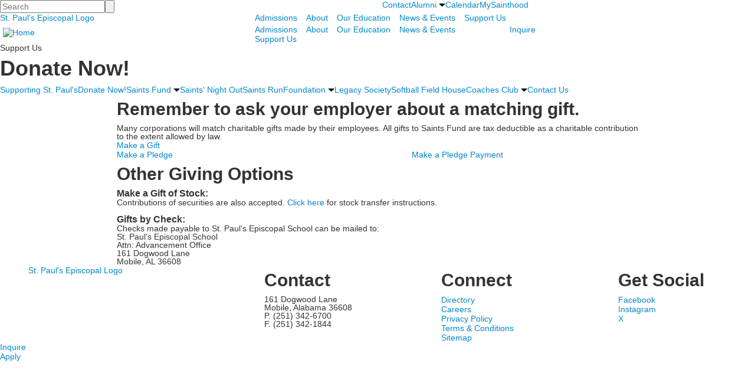

--- FILE ---
content_type: text/html; charset=utf-8
request_url: https://www.stpaulsmobile.net/support-us/donate-now
body_size: 7705
content:

<!DOCTYPE html>
<html lang="en" class="body externalcrawler">
<head>
    <title>Donate Now!</title>
    <meta charset="utf-8">
    <meta name="viewport" content="width=device-width, initial-scale=1.0">
    
    <link href="https://www.stpaulsmobile.net/support-us/donate-now" rel="canonical" />
        <link rel="apple-touch-icon" href="//bbk12e1-cdn.myschoolcdn.com/1570/site/1420/homescreen/spshield.png">
        <link rel="apple-touch-icon" sizes="76x76" href="//bbk12e1-cdn.myschoolcdn.com/1570/site/1420/homescreen/spshield.png?w=76">
        <link rel="apple-touch-icon" sizes="120x120" href="//bbk12e1-cdn.myschoolcdn.com/1570/site/1420/homescreen/spshield.png?w=120">
        <link rel="apple-touch-icon" sizes="152x152" href="//bbk12e1-cdn.myschoolcdn.com/1570/site/1420/homescreen/spshield.png?w=152">
        <link rel="apple-touch-icon" sizes="180x180" href="//bbk12e1-cdn.myschoolcdn.com/1570/site/1420/homescreen/spshield.png?w=180">
        <link rel="apple-touch-icon" sizes="192x192" href="//bbk12e1-cdn.myschoolcdn.com/1570/site/1420/homescreen/spshield.png?w=192">

    <link href="//fonts.googleapis.com/css?family=Libre+Baskerville:400,400i,700|Montserrat:300,400,400i,500,600,700&display=swap" rel="stylesheet"><link rel="stylesheet" type="text/css" href="//libs-w2.myschoolapp.com/bootstrap/2.1.1/css/bootstrap.24col.min.css"/><link rel="stylesheet" type="text/css" href="//libs-w2.myschoolapp.com/jquery-flexslider/2.10/jquery.flexslider-min.css"/><link rel="stylesheet" type="text/css" href="//libs-w2.myschoolapp.com/video/7.4.3/video-js.css"/><link rel="stylesheet" type="text/css" href="//libs-w2.myschoolapp.com/jquery-background-carousel/1.2/background-carousel.css"/><link rel="stylesheet" type="text/css" href="//libs-w2.myschoolapp.com/jquery-jplayer/2.4.1/morning.light/jplayer.morning.light.css"/><link rel="stylesheet" type="text/css" href="//libs-w2.myschoolapp.com/images/jPlayer/p3.morning.light.css"/><link rel="stylesheet" type="text/css" href="//src-e1.myschoolapp.com/2026.01.12.6/minify/page-main.css"/><link rel = "stylesheet" type = "text/css" href = "//bbk12e1-cdn.myschoolcdn.com/ftpimages/1570/SiteStyle/1420/SiteStyle134067375023482449.css"/>
    <script type="text/javascript" src="//libs-w2.myschoolapp.com/headJs/1.0.3.cd/head.min.js"></script>
    <script>head.js({"/jquery/3.7.1/jquery-3.7.1.min.js": "//libs-w2.myschoolapp.com/jquery/3.7.1/jquery-3.7.1.min.js"},{"/jquery-migrate/3.4.1/jquery-migrate-3.4.1.min.js": "//libs-w2.myschoolapp.com/jquery-migrate/3.4.1/jquery-migrate-3.4.1.min.js"},{"/p3-fwk/1.1.0/p3-fwk.js": "//libs-w2.myschoolapp.com/p3-fwk/1.1.0/p3-fwk.js"},{"/backbone-validation/backbone-validation-min.js": "//src-e1.myschoolapp.com/2026.01.12.6/src/libs/backbone-validation/backbone-validation-min.js"},{"/jquery-flexslider/2.10/jquery.flexslider-min.js": "//libs-w2.myschoolapp.com/jquery-flexslider/2.10/jquery.flexslider-min.js"},{"/video/7.4.3/video.min.js": "//libs-w2.myschoolapp.com/video/7.4.3/video.min.js"},{"/video/share/1.5/share.video.min.js": "//libs-w2.myschoolapp.com/video/share/1.5/share.video.min.js"},{"/jquery-simplemodal/1.4.5/jquery.simplemodal.1.4.5.min.js": "//libs-w2.myschoolapp.com/jquery-simplemodal/1.4.5/jquery.simplemodal.1.4.5.min.js"},{"/jquery-background-carousel/1.2/jquery.background.carousel.js": "//libs-w2.myschoolapp.com/jquery-background-carousel/1.2/jquery.background.carousel.js"},{"/jquery-jplayer/2.4.1/jquery.jplayer.js": "//libs-w2.myschoolapp.com/jquery-jplayer/2.4.1/jquery.jplayer.js"},{"/jqueryui/1.13.2/jquery-ui.min.js": "//libs-w2.myschoolapp.com/jqueryui/1.13.2/jquery-ui.min.js"},{"/jquery-waitforimages/1.5/jquery.waitforimages.js": "//libs-w2.myschoolapp.com/jquery-waitforimages/1.5/jquery.waitforimages.js"},{"/2026.01.12.6/minify/page-main.js": "//src-e1.myschoolapp.com/2026.01.12.6/minify/page-main.js"}, function() { onMessage.init({"PageTaskId":246171,"PageName":"Donate Now!","SiteId":1420,"AppDomain":"https://stpaulsmobile.myschoolapp.com","IsLive":true,"SslInd":true,"SslUrl":"https://stpaulsmobile.myschoolapp.com/page/support-us/donate-now?siteId=1420&ssl=1"}, [{"content":"search","clientid":"content_80112","options":{"DetailPageUrl":"/page/search-results"},"StyleTypeId":1,"StyleModeId":1},{"content":"menu","clientid":"content_80113","options":{"UrlPrefix":""},"StyleTypeId":2,"StyleModeId":1},{"content":"links","clientid":"content_83090","options":null,"StyleTypeId":1,"StyleModeId":1},{"content":"menu","clientid":"content_80115","options":{"UrlPrefix":""},"StyleTypeId":2,"StyleModeId":1},{"content":"links","clientid":"content_85494","options":null,"StyleTypeId":1,"StyleModeId":1},{"content":"menu","clientid":"content_80130","options":{"UrlPrefix":""},"StyleTypeId":2,"StyleModeId":1},{"content":"links","clientid":"content_80131","options":null,"StyleTypeId":1,"StyleModeId":1},{"content":"pagetitle","clientid":"content_80125","options":{"UrlPrefix":""},"StyleTypeId":1,"StyleModeId":1},{"content":"menu","clientid":"content_80118","options":{"StartLevel":2,"StartPage":"0","UrlPrefix":""},"StyleTypeId":2,"StyleModeId":1},{"content":"menu","clientid":"content_80132","options":{"StartLevel":2,"StartPage":"0","UrlPrefix":""},"StyleTypeId":2,"StyleModeId":1},{"content":"text","clientid":"content_1603504","options":{"HeaderTextOption":"optHeaderText","HeaderText":"Remember to ask your employer about a matching gift."},"StyleTypeId":1,"StyleModeId":1},{"content":"links","clientid":"content_1603466","options":null,"StyleTypeId":1,"StyleModeId":1},{"content":"links","clientid":"content_1603497","options":null,"StyleTypeId":1,"StyleModeId":1},{"content":"links","clientid":"content_1603498","options":null,"StyleTypeId":1,"StyleModeId":1},{"content":"text","clientid":"content_1636524","options":{"HeaderTextOption":"optHeaderText","HeaderText":"Other Giving Options"},"StyleTypeId":1,"StyleModeId":1},{"content":"links","clientid":"content_83091","options":null,"StyleTypeId":1,"StyleModeId":1},{"content":"text","clientid":"content_80121","options":{"HeaderTextOption":"optHeaderText","HeaderText":"Contact"},"StyleTypeId":1,"StyleModeId":1},{"content":"links","clientid":"content_80122","options":{"HeaderTextOption":"optHeaderText","HeaderText":"Connect","ItemCount":""},"StyleTypeId":1,"StyleModeId":1},{"content":"links","clientid":"content_80123","options":{"HeaderTextOption":"optHeaderText","HeaderText":"Get Social","ItemCount":""},"StyleTypeId":1,"StyleModeId":1},{"content":"links","clientid":"content_80124","options":null,"StyleTypeId":1,"StyleModeId":1}], [{"Id":80112,"SchoolId":1570,"ElementType":1,"SiteStyleId":49665,"ContentTypeId":370,"ContentLabel":"Search","ClientId":"content_80112","Options":{"DetailPageUrl":"/page/search-results"},"Style":{"Id":49665,"StyleTypeId":1,"StyleModeId":1,"ContentTypeId":370,"CssClass":"style-49665","Options":{"Header":{"Visible":true},"Submit":{"Visible":true,"Label":""},"SearchLabel":{"Label":""},"Search":{"Placeholder":"Search"}}},"HasData":true,"FromId":246171,"IsExternalCrawler":true},{"Id":80113,"SchoolId":1570,"ElementType":1,"SiteStyleId":49666,"ContentTypeId":389,"ContentLabel":"Menu","ContentPk":2250,"ClientId":"content_80113","Options":{"UrlPrefix":""},"Style":{"Id":49666,"StyleTypeId":2,"StyleModeId":1,"ContentTypeId":389,"CssClass":"style-49666","Options":{"SNI1":{"Visible":true},"SNI2":{"Visible":true},"SNI3":{"Visible":true},"NavMenu":{"Animate":true,"AppearOn":"hover"}}},"HasData":true,"FromId":246171,"IsExternalCrawler":true},{"Id":83090,"SchoolId":1570,"ElementType":1,"SiteStyleId":51971,"ContentTypeId":2,"ContentLabel":"Links","ContentPk":53084,"ClientId":"content_83090","Style":{"Id":51971,"StyleTypeId":1,"StyleModeId":1,"ContentTypeId":2,"CssClass":"style-51971","Options":{"Header":{"Visible":false},"SubHeader":{"Visible":false},"CategoryDescription":{"Visible":false},"LinkImage":{"Visible":false},"UrlLink":{"Visible":true},"LongDescription":{"Visible":false}}},"HasData":true,"FromId":246171,"IsExternalCrawler":true},{"Id":80115,"SchoolId":1570,"ElementType":1,"SiteStyleId":49668,"ContentTypeId":389,"ContentLabel":"Menu","ContentPk":2249,"ClientId":"content_80115","Options":{"UrlPrefix":""},"Style":{"Id":49668,"StyleTypeId":2,"StyleModeId":1,"ContentTypeId":389,"CssClass":"style-49668","Options":{"SNI1":{"Visible":false},"SNI2":{"Visible":true},"SNI3":{"Visible":true},"NavMenu":{"Animate":true,"AppearOn":"hover"}}},"HasData":true,"FromId":246171,"IsExternalCrawler":true},{"Id":85494,"SchoolId":1570,"ElementType":1,"SiteStyleId":49777,"ContentTypeId":2,"ContentLabel":"Links","ContentPk":54955,"ClientId":"content_85494","Style":{"Id":49777,"StyleTypeId":1,"StyleModeId":1,"ContentTypeId":2,"CssClass":"style-49777","Options":{"Header":{"Visible":false},"SubHeader":{"Visible":false},"CategoryDescription":{"Visible":false},"LinkImage":{"Visible":true},"UrlLink":{"Visible":false},"LongDescription":{"Visible":false}}},"HasData":true,"FromId":246171,"IsExternalCrawler":true},{"Id":80130,"SchoolId":1570,"ElementType":1,"SiteStyleId":49668,"ContentTypeId":389,"ContentLabel":"Menu","ContentPk":2249,"ClientId":"content_80130","Options":{"UrlPrefix":""},"Style":{"Id":49668,"StyleTypeId":2,"StyleModeId":1,"ContentTypeId":389,"CssClass":"style-49668","Options":{"SNI1":{"Visible":false},"SNI2":{"Visible":true},"SNI3":{"Visible":true},"NavMenu":{"Animate":true,"AppearOn":"hover"}}},"HasData":true,"FromId":246171,"IsExternalCrawler":true},{"Id":80131,"SchoolId":1570,"ElementType":1,"SiteStyleId":49776,"ContentTypeId":2,"ContentLabel":"Links","ContentPk":51091,"ClientId":"content_80131","Style":{"Id":49776,"StyleTypeId":1,"StyleModeId":1,"ContentTypeId":2,"CssClass":"style-49776","Options":{"Header":{"Visible":false},"SubHeader":{"Visible":false},"CategoryDescription":{"Visible":false},"LinkImage":{"Visible":false},"UrlLink":{"Visible":true},"LongDescription":{"Visible":false}}},"HasData":true,"FromId":246171,"IsExternalCrawler":true},{"Id":80125,"SchoolId":1570,"ElementType":1,"SiteStyleId":49674,"ContentTypeId":66,"ContentLabel":"Page_Title","ClientId":"content_80125","Options":{"UrlPrefix":""},"Style":{"Id":49674,"StyleTypeId":1,"StyleModeId":1,"ContentTypeId":66,"CssClass":"style-49674","Options":{"HeadingGroup":{"Visible":true},"Level1":{"Visible":true},"Level2":{"Visible":true},"Level3":{"Visible":true},"Level4":{"Visible":true},"Level5":{"Visible":true},"Level6":{"Visible":true}}},"HasData":true,"FromId":246171,"IsExternalCrawler":true},{"Id":80118,"SchoolId":1570,"ElementType":1,"SiteStyleId":49669,"ContentTypeId":389,"ContentLabel":"Menu","ContentPk":2249,"ClientId":"content_80118","Options":{"StartLevel":2,"StartPage":"0","UrlPrefix":""},"Style":{"Id":49669,"StyleTypeId":2,"StyleModeId":1,"ContentTypeId":389,"CssClass":"style-49669","Options":{"SNI1":{"Visible":true},"SNI2":{"Visible":true},"SNI3":{"Visible":true},"NavMenu":{"Animate":true,"AppearOn":"hover"}}},"HasData":true,"FromId":246171,"IsExternalCrawler":true},{"Id":80132,"SchoolId":1570,"ElementType":1,"SiteStyleId":49669,"ContentTypeId":389,"ContentLabel":"Menu","ContentPk":2250,"ClientId":"content_80132","Options":{"StartLevel":2,"StartPage":"0","UrlPrefix":""},"Style":{"Id":49669,"StyleTypeId":2,"StyleModeId":1,"ContentTypeId":389,"CssClass":"style-49669","Options":{"SNI1":{"Visible":true},"SNI2":{"Visible":true},"SNI3":{"Visible":true},"NavMenu":{"Animate":true,"AppearOn":"hover"}}},"FromId":246171,"IsExternalCrawler":true},{"Id":1603504,"SchoolId":1570,"SiteStyleId":49980,"ContentTypeId":1,"ContentLabel":"Text","ContentPk":436253,"ClientId":"content_1603504","Options":{"HeaderTextOption":"optHeaderText","HeaderText":"Remember to ask your employer about a matching gift."},"Style":{"Id":49980,"StyleTypeId":1,"StyleModeId":1,"ContentTypeId":1,"CssClass":"style-49980","Options":{"Header":{"Visible":true},"Photos":{"Visible":true,"Position":"right"}}},"HasData":true,"FromId":246171,"IsExternalCrawler":true},{"Id":1603466,"SchoolId":1570,"SiteStyleId":50771,"ContentTypeId":2,"ContentLabel":"Links","ContentPk":57157,"ClientId":"content_1603466","Style":{"Id":50771,"StyleTypeId":1,"StyleModeId":1,"ContentTypeId":2,"CssClass":"style-50771","Options":{"Header":{"Visible":false},"SubHeader":{"Visible":false},"CategoryDescription":{"Visible":false},"LinkImage":{"Visible":false},"UrlLink":{"Visible":true},"LongDescription":{"Visible":false}}},"HasData":true,"FromId":246171,"IsExternalCrawler":true},{"Id":1603497,"SchoolId":1570,"SiteStyleId":50771,"ContentTypeId":2,"ContentLabel":"Links","ContentPk":57158,"ClientId":"content_1603497","Style":{"Id":50771,"StyleTypeId":1,"StyleModeId":1,"ContentTypeId":2,"CssClass":"style-50771","Options":{"Header":{"Visible":false},"SubHeader":{"Visible":false},"CategoryDescription":{"Visible":false},"LinkImage":{"Visible":false},"UrlLink":{"Visible":true},"LongDescription":{"Visible":false}}},"HasData":true,"FromId":246171,"IsExternalCrawler":true},{"Id":1603498,"SchoolId":1570,"SiteStyleId":50771,"ContentTypeId":2,"ContentLabel":"Links","ContentPk":57159,"ClientId":"content_1603498","Style":{"Id":50771,"StyleTypeId":1,"StyleModeId":1,"ContentTypeId":2,"CssClass":"style-50771","Options":{"Header":{"Visible":false},"SubHeader":{"Visible":false},"CategoryDescription":{"Visible":false},"LinkImage":{"Visible":false},"UrlLink":{"Visible":true},"LongDescription":{"Visible":false}}},"HasData":true,"FromId":246171,"IsExternalCrawler":true},{"Id":1636524,"SchoolId":1570,"SiteStyleId":49787,"ContentTypeId":1,"ContentLabel":"Text","ContentPk":573567,"ClientId":"content_1636524","Options":{"HeaderTextOption":"optHeaderText","HeaderText":"Other Giving Options"},"Style":{"Id":49787,"StyleTypeId":1,"StyleModeId":1,"ContentTypeId":1,"CssClass":"style-49787","Options":{"Header":{"Visible":true},"Photos":{"Visible":true,"Position":"right"}}},"HasData":true,"FromId":246171,"IsExternalCrawler":true},{"Id":83091,"SchoolId":1570,"ElementType":1,"SiteStyleId":51968,"ContentTypeId":2,"ContentLabel":"Links","ContentPk":53084,"ClientId":"content_83091","Style":{"Id":51968,"StyleTypeId":1,"StyleModeId":1,"ContentTypeId":2,"CssClass":"style-51968","Options":{"Header":{"Visible":false},"SubHeader":{"Visible":false},"CategoryDescription":{"Visible":false},"LinkImage":{"Visible":false},"UrlLink":{"Visible":true},"LongDescription":{"Visible":false}}},"HasData":true,"FromId":246171,"IsExternalCrawler":true},{"Id":80121,"SchoolId":1570,"ElementType":1,"SiteStyleId":49673,"ContentTypeId":1,"ContentLabel":"Text","ContentPk":345405,"ClientId":"content_80121","Options":{"HeaderTextOption":"optHeaderText","HeaderText":"Contact"},"Style":{"Id":49673,"StyleTypeId":1,"StyleModeId":1,"ContentTypeId":1,"CssClass":"style-49673","Options":{"Header":{"Visible":true},"Photos":{"Visible":false}}},"HasData":true,"FromId":246171,"IsExternalCrawler":true},{"Id":80122,"SchoolId":1570,"ElementType":1,"SiteStyleId":49673,"ContentTypeId":2,"ContentLabel":"Links","ContentPk":51079,"ClientId":"content_80122","Options":{"HeaderTextOption":"optHeaderText","HeaderText":"Connect","ItemCount":""},"Style":{"Id":49673,"StyleTypeId":1,"StyleModeId":1,"ContentTypeId":2,"CssClass":"style-49673","Options":{"Header":{"Visible":true},"SubHeader":{"Visible":true},"CategoryDescription":{"Visible":true},"LinkImage":{"Visible":true},"UrlLink":{"Visible":true},"LongDescription":{"Visible":true}}},"HasData":true,"FromId":246171,"IsExternalCrawler":true},{"Id":80123,"SchoolId":1570,"ElementType":1,"SiteStyleId":49673,"ContentTypeId":2,"ContentLabel":"Links","ContentPk":51080,"ClientId":"content_80123","Options":{"HeaderTextOption":"optHeaderText","HeaderText":"Get Social","ItemCount":""},"Style":{"Id":49673,"StyleTypeId":1,"StyleModeId":1,"ContentTypeId":2,"CssClass":"style-49673","Options":{"Header":{"Visible":true},"SubHeader":{"Visible":true},"CategoryDescription":{"Visible":true},"LinkImage":{"Visible":true},"UrlLink":{"Visible":true},"LongDescription":{"Visible":true}}},"HasData":true,"FromId":246171,"IsExternalCrawler":true},{"Id":80124,"SchoolId":1570,"ElementType":1,"SiteStyleId":49676,"ContentTypeId":2,"ContentLabel":"Links","ContentPk":51081,"ClientId":"content_80124","Style":{"Id":49676,"StyleTypeId":1,"StyleModeId":1,"ContentTypeId":2,"CssClass":"style-49676","Options":{"Header":{"Visible":true},"SubHeader":{"Visible":true},"CategoryDescription":{"Visible":true},"LinkImage":{"Visible":true},"UrlLink":{"Visible":true},"LongDescription":{"Visible":true}}},"HasData":true,"FromId":246171,"IsExternalCrawler":true}], [{"FilePathTypeId":2,"Description":"Fastly CDN1","Url":"//cdn.media910.whipplehill.net","BaseUrl":"cdn.media910.whipplehill.net","VideoDefaultInd":false,"DefaultInd":false,"InsertDate":null,"LastModifyDate":null,"LastModifyUserId":null,"vendor_external_id":null},{"FilePathTypeId":3,"Description":"Fastly CDN2 (Amazon Cloud)","Url":"//media.cdn.whipplehill.net","BaseUrl":"media.cdn.whipplehill.net","VideoDefaultInd":false,"DefaultInd":false,"InsertDate":null,"LastModifyDate":null,"LastModifyUserId":null,"vendor_external_id":null},{"FilePathTypeId":4,"Description":"Photon","Url":"//images.myschoolcdn.com","BaseUrl":"images.myschoolcdn.com","VideoDefaultInd":false,"DefaultInd":false,"InsertDate":null,"LastModifyDate":null,"LastModifyUserId":null,"vendor_external_id":null},{"FilePathTypeId":5,"Description":"Common","Url":"//common-e1.myschoolapp.com","BaseUrl":"common-e1.myschoolapp.com","VideoDefaultInd":false,"DefaultInd":false,"InsertDate":null,"LastModifyDate":null,"LastModifyUserId":null,"vendor_external_id":null},{"FilePathTypeId":6,"Description":"Photon East 1","Url":"//bbk12e1-cdn.myschoolcdn.com","BaseUrl":"bbk12e1-cdn.myschoolcdn.com","VideoDefaultInd":false,"DefaultInd":false,"InsertDate":null,"LastModifyDate":null,"LastModifyUserId":null,"vendor_external_id":null},{"FilePathTypeId":7,"Description":"Default","Url":"//bbk12e1-cdn.myschoolcdn.com","BaseUrl":"bbk12e1-cdn.myschoolcdn.com","VideoDefaultInd":false,"DefaultInd":true,"InsertDate":null,"LastModifyDate":null,"LastModifyUserId":null,"vendor_external_id":null},{"FilePathTypeId":8,"Description":"Stage Initial Photon","Url":"//dto-si-media.myschoolcdn.com","BaseUrl":"dto-si-media.myschoolcdn.com","VideoDefaultInd":false,"DefaultInd":false,"InsertDate":null,"LastModifyDate":null,"LastModifyUserId":null,"vendor_external_id":null},{"FilePathTypeId":9,"Description":"SF Video","Url":"//s3.amazonaws.com/dto-e1-sf-video-01","BaseUrl":"s3.amazonaws.com/dto-e1-sf-video-01","VideoDefaultInd":false,"DefaultInd":false,"InsertDate":null,"LastModifyDate":null,"LastModifyUserId":null,"vendor_external_id":null},{"FilePathTypeId":10,"Description":"SI Video","Url":"//s3.amazonaws.com/dto-e1-si-video-01","BaseUrl":"s3.amazonaws.com/dto-e1-si-video-01","VideoDefaultInd":false,"DefaultInd":false,"InsertDate":null,"LastModifyDate":null,"LastModifyUserId":null,"vendor_external_id":null},{"FilePathTypeId":11,"Description":"Production Video","Url":"//video-e1.myschoolcdn.com","BaseUrl":"video-e1.myschoolcdn.com","VideoDefaultInd":true,"DefaultInd":false,"InsertDate":null,"LastModifyDate":null,"LastModifyUserId":null,"vendor_external_id":null},{"FilePathTypeId":12,"Description":"Stage File Photon","Url":"//dto-sf-media.myschoolcdn.com","BaseUrl":"dto-sf-media.myschoolcdn.com","VideoDefaultInd":false,"DefaultInd":false,"InsertDate":null,"LastModifyDate":null,"LastModifyUserId":null,"vendor_external_id":null},{"FilePathTypeId":13,"Description":"Libraries","Url":"//libs-w2.myschoolapp.com","BaseUrl":"libs-w2.myschoolapp.com","VideoDefaultInd":false,"DefaultInd":false,"InsertDate":null,"LastModifyDate":null,"LastModifyUserId":null,"vendor_external_id":null},{"FilePathTypeId":14,"Description":"DTO Temp S3","Url":"//s3.amazonaws.com/k12-uploadtmp-e1-01","BaseUrl":"s3.amazonaws.com/k12-uploadtmp-e1-01","VideoDefaultInd":false,"DefaultInd":false,"InsertDate":null,"LastModifyDate":null,"LastModifyUserId":null,"vendor_external_id":null},{"FilePathTypeId":15,"Description":"Prod Temp S3","Url":"//s3.amazonaws.com/dto-uploadtmp-e1-01","BaseUrl":"s3.amazonaws.com/dto-uploadtmp-e1-01","VideoDefaultInd":false,"DefaultInd":false,"InsertDate":null,"LastModifyDate":null,"LastModifyUserId":null,"vendor_external_id":null},{"FilePathTypeId":16,"Description":"Source","Url":"//src-e1.myschoolapp.com","BaseUrl":"src-e1.myschoolapp.com","VideoDefaultInd":false,"DefaultInd":false,"InsertDate":null,"LastModifyDate":null,"LastModifyUserId":null,"vendor_external_id":null}]); });</script>

    <!-- Global site tag (gtag.js) - Google Analytics -->
<script async src="https://www.googletagmanager.com/gtag/js?id=UA-24486518-1"></script>
<script>
  window.dataLayer = window.dataLayer || [];
  function gtag(){dataLayer.push(arguments);}
  gtag('js', new Date());

  gtag('config', 'UA-24486518-1');
</script>

<!-- JSON-LD Structured Data - Single School Level -->
<script type="application/ld+json">
{
"@context" : "http://schema.org",
"@type" : "EducationalOrganization",
"name" : "St. Paul's Episcopal School",
"telephone" : "251-342-6700",
"faxNumber" : "251-342-1844",
"address" : {
  "@type" : "PostalAddress",
  "streetAddress" : "161 Dogwood Lane",
  "addressLocality" : "Mobile",
  "addressRegion" : "AL",
  "postalCode" : "36608"
  }
} </script>
<script type="application/ld+json">
{
"@context" : "http://schema.org",
"@type" : "EducationalOrganization",
"name" : "St. Paul's Episcopal School",
"url" : "https://www.stpaulsmobile.net/",
"sameAs" : [ "http://www.facebook.com/stpaulsmobile",
  "http://instagram.com/stpaulsmobile",
  "http://twitter.com/stpaulsmobile",
  "https://www.youtube.com/user/StPaulsEpiscopal",
  "https://vimeo.com/stpaulsmobile" ]
} </script>

<meta name="google-site-verification" content="sXLRjaqj3v8Hn4Qb9exxg3TrgACBwRxXn7U7UkggQlw" />
</head>
<body class="body style-49655" >


<div class="layout" id="layout_8203"><div class="style-49778 region layout-region" id="layout_region_0"><div class="full-width">
<div class="style-49657 layout-row row-fluid"><div class="first-col layout-col span12 col"><div class="layout-block style-49665 clearfix" data-cid="370" id="content_80112"><div class="content search">
<form class="table searchresults-control" method="get" action="/page/search-results">
	<div class="content-wrap search">
		<label class="element-invisible screen-reader-text search-label" for="site-search-box">Search</label>
		
			<input id="site-search-box" type="text" name="q" placeholder="Search" class="search-box search-text default-text" autocomplete="off"><input value="" type="submit" class="button submit-button">
	</div>
</form></div></div></div><div class="last-col layout-col span12 col"><div class="hidden-tablet hidden-phone layout-block style-49666 clearfix" data-cid="389" id="content_80113"><div class="content menu">

	<nav aria-label="Omni Menu" class=" nav-menu menu-animate-true menu-action-hover menu-type-horizontal menu-direction-down">
		<ul class="menu-container level1">
					<li class="menu-item menu-item-66676 l1-item level-1  ">
			
			<a href="//www.stpaulsmobile.net/page/directory">
				Contact
			</a>

		</li>
		<li class="menu-item menu-item-67508 l1-item level-1  has-sub-menu ">
			
			<a href="/alumni">
				Alumni
					<span class="arrow"></span>
			</a>

				<div class="submenu submenu-67508 level2">
					<ul>
								<li class="menu-item menu-item-67437 l2-item level-2  ">
			
			<a href="/alumni/alumni-association">
				Alumni Association
			</a>

		</li>
		<li class="menu-item menu-item-69986 l2-item level-2  ">
			
			<a href="/alumni/alumni-events-and-news">
				Alumni Events &amp; News
			</a>

		</li>
		<li class="menu-item menu-item-71294 l2-item level-2  ">
			
			<a href="/alumni/50th-reunion">
				50th Reunion
			</a>

		</li>
		<li class="menu-item menu-item-67440 l2-item level-2  ">
			
			<a href="/alumni/distinguished-alumni">
				Distinguished Alumni
			</a>

		</li>
		<li class="menu-item menu-item-67442 l2-item level-2  ">
			
			<a href="/alumni/alumni-council">
				Alumni Council
			</a>

		</li>
		<li class="menu-item menu-item-67443 l2-item level-2  ">
			
			<a href="/alumni/update-your-information">
				Update Your Information
			</a>

		</li>

					</ul>
					<div class="padding"></div>
				</div>
		</li>
		<li class="menu-item menu-item-69984 l1-item level-1  ">
			
			<a href="//www.stpaulsmobile.net/page/news-and-events/master-calendar">
				Calendar
			</a>

		</li>
		<li class="menu-item menu-item-66674 l1-item level-1  ">
			
			<a href="https://stpaulsmobile.myschoolapp.com/">
				MySainthood
			</a>

		</li>

		</ul>
	</nav>

</div></div></div></div><div class="style-49670 layout-row row-fluid"><div class="first-col layout-col span8 col"><div class="layout-block style-51971 clearfix" data-cid="2" id="content_83090"><div class="content links">

    <div class="content-wrap">

        <ul class="no-bullets">
    <li class="group">

            <a class="custom-title links-urllink" href="https://www.stpaulsmobile.net">St. Paul&#39;s Episcopal Logo</a>
            </li>
        </ul>
    </div>


</div></div></div><div class="last-col layout-col span16 col"><div class="hidden-tablet hidden-phone layout-block style-49668 clearfix" data-cid="389" id="content_80115"><div class="content menu">

	<nav aria-label="*Main Menu" class=" nav-menu menu-animate-true menu-action-hover menu-type-horizontal menu-direction-down">
		<ul class="menu-container level1">
					<li class="menu-item menu-item-66668 l1-item level-1  has-sub-menu ">
			
			<a href="/admissions">
				Admissions
			</a>

				<div class="submenu submenu-66668 level2">
					<ul>
								<li class="menu-item menu-item-66698 l2-item level-2  ">
			
			<a href="/admissions/welcome-to-st-pauls">
				Welcome to St. Paul&#39;s
			</a>

		</li>
		<li class="menu-item menu-item-66699 l2-item level-2  ">
			
			<a href="/admissions/how-to-apply">
				How to Apply
			</a>

		</li>
		<li class="menu-item menu-item-67164 l2-item level-2  ">
			
			<a href="/admissions/tuition-and-assistance">
				Tuition and Assistance
			</a>

		</li>
		<li class="menu-item menu-item-67165 l2-item level-2  ">
			
			<a href="/admissions/request-information">
				Request Information
			</a>

		</li>
		<li class="menu-item menu-item-67175 l2-item level-2  ">
			
			<a href="/admissions/contact-admissions">
				Contact Admissions
			</a>

		</li>

					</ul>
					<div class="padding"></div>
				</div>
		</li>
		<li class="menu-item menu-item-66669 l1-item level-1  has-sub-menu ">
			
			<a href="/about">
				About
			</a>

				<div class="submenu submenu-66669 level2">
					<ul>
								<li class="menu-item menu-item-67177 l2-item level-2  ">
			
			<a href="/about/about-st-pauls">
				About St. Paul&#39;s
			</a>

		</li>
		<li class="menu-item menu-item-67188 l2-item level-2  ">
			
			<a href="/about/mission-and-philosophy">
				Mission and Philosophy
			</a>

		</li>
		<li class="menu-item menu-item-70632 l2-item level-2  ">
			
			<a href="/about/portrait-of-a-graduate">
				Portrait of a Graduate
			</a>

		</li>
		<li class="menu-item menu-item-67189 l2-item level-2  ">
			
			<a href="/about/by-the-numbers">
				By the Numbers
			</a>

		</li>
		<li class="menu-item menu-item-72404 l2-item level-2  ">
			
			<a href="/about/safety-and-security">
				Safety and Security
			</a>

		</li>
		<li class="menu-item menu-item-67190 l2-item level-2  ">
			
			<a href="/about/history">
				History
			</a>

		</li>
		<li class="menu-item menu-item-67196 l2-item level-2  ">
			
			<a href="/about/board-of-trustees">
				Board of Trustees
			</a>

		</li>
		<li class="menu-item menu-item-67198 l2-item level-2  ">
			
			<a href="/about/tutoring-opportunities">
				Tutoring Opportunities
			</a>

		</li>
		<li class="menu-item menu-item-67199 l2-item level-2  ">
			
			<a href="/about/campus-store">
				Campus Store
			</a>

		</li>
		<li class="menu-item menu-item-67200 l2-item level-2  ">
			
			<a href="/about/employment">
				Employment
			</a>

		</li>

					</ul>
					<div class="padding"></div>
				</div>
		</li>
		<li class="menu-item menu-item-66670 l1-item level-1  has-sub-menu ">
			
			<a href="/our-education">
				Our Education
			</a>

				<div class="submenu submenu-66670 level2">
					<ul>
								<li class="menu-item menu-item-67203 l2-item level-2  ">
			
			<a href="/our-education/the-st-pauls-experience">
				The St. Paul&#39;s Experience
			</a>

		</li>
		<li class="menu-item menu-item-69326 l2-item level-2  has-sub-menu ">
			
			<a href="//www.stpaulsmobile.net/page/our-education/academics/about-academics">
				Academics
					<span class="arrow"></span>
			</a>

				<div class="submenu submenu-69326 level3">
					<ul>
								<li class="menu-item menu-item-67204 l3-item level-3  ">
			
			<a href="/our-education/academics/about-academics">
				About Academics
			</a>

		</li>
		<li class="menu-item menu-item-67403 l3-item level-3  ">
			
			<a href="/our-education/academics/signature-programs">
				Signature Programs
			</a>

		</li>
		<li class="menu-item menu-item-67402 l3-item level-3  ">
			
			<a href="/our-education/academics/libraries">
				Libraries
			</a>

		</li>
		<li class="menu-item menu-item-67400 l3-item level-3  ">
			
			<a href="/our-education/academics/technology">
				Technology
			</a>

		</li>
		<li class="menu-item menu-item-67398 l3-item level-3  ">
			
			<a href="/our-education/academics/aip">
				AIP
			</a>

		</li>

					</ul>
					<div class="padding"></div>
				</div>
		</li>
		<li class="menu-item menu-item-70032 l2-item level-2  has-sub-menu ">
			
			<a href="/our-education/athletics">
				Athletics
					<span class="arrow"></span>
			</a>

				<div class="submenu submenu-70032 level3">
					<ul>
								<li class="menu-item menu-item-67222 l3-item level-3  ">
			
			<a href="/our-education/athletics/about-athletics">
				About Athletics
			</a>

		</li>
		<li class="menu-item menu-item-70043 l3-item level-3  ">
			
			<a href="/our-education/athletics/team-list">
				Team List
			</a>

		</li>
		<li class="menu-item menu-item-71243 l3-item level-3  ">
			
			<a href="/our-education/athletics/youth-sports">
				Youth Sports
			</a>

		</li>
		<li class="menu-item menu-item-69817 l3-item level-3  ">
			
			<a href="/our-education/athletics/mission-and-philosophy">
				Mission &amp; Philosophy
			</a>

		</li>
		<li class="menu-item menu-item-71995 l3-item level-3  ">
			
			<a href="//www.stpaulsmobile.net/page/support-us/coaches-club">
				Coaches Club
			</a>

		</li>
		<li class="menu-item menu-item-69818 l3-item level-3  ">
			
			<a href="/our-education/athletics/championships">
				Championships
			</a>

		</li>
		<li class="menu-item menu-item-69819 l3-item level-3  ">
			
			<a href="/our-education/athletics/athletic-hall-of-fame">
				Athletic Hall of Fame
			</a>

		</li>

					</ul>
					<div class="padding"></div>
				</div>
		</li>
		<li class="menu-item menu-item-70041 l2-item level-2  has-sub-menu ">
			
			<a href="//www.stpaulsmobile.net/page/our-education/fine-arts/about-fine-arts">
				Fine Arts
					<span class="arrow"></span>
			</a>

				<div class="submenu submenu-70041 level3">
					<ul>
								<li class="menu-item menu-item-67206 l3-item level-3  ">
			
			<a href="/our-education/fine-arts/about-fine-arts">
				About Fine Arts
			</a>

		</li>
		<li class="menu-item menu-item-68811 l3-item level-3  ">
			
			<a href="/our-education/fine-arts/visual-arts">
				Visual Arts
			</a>

		</li>
		<li class="menu-item menu-item-68810 l3-item level-3  ">
			
			<a href="/our-education/fine-arts/performing-arts">
				Performing Arts
			</a>

		</li>

					</ul>
					<div class="padding"></div>
				</div>
		</li>
		<li class="menu-item menu-item-67207 l2-item level-2  ">
			
			<a href="/our-education/spirituality">
				Spirituality
			</a>

		</li>
		<li class="menu-item menu-item-69327 l2-item level-2  ">
			
			<a href="/our-education/curriculum">
				Curriculum
			</a>

		</li>
		<li class="menu-item menu-item-67394 l2-item level-2  ">
			
			<a href="/our-education/community-service">
				Community Service
			</a>

		</li>
		<li class="menu-item menu-item-70058 l2-item level-2  ">
			
			<a href="/our-education/college-counseling">
				College Counseling
			</a>

		</li>
		<li class="menu-item menu-item-67399 l2-item level-2  ">
			
			<a href="/our-education/counseling">
				Counseling
			</a>

		</li>
		<li class="menu-item menu-item-67395 l2-item level-2  ">
			
			<a href="/our-education/clubs-and-activities">
				Clubs &amp; Activities
			</a>

		</li>
		<li class="menu-item menu-item-67397 l2-item level-2  ">
			
			<a href="/our-education/after-school-programs">
				After School Programs
			</a>

		</li>
		<li class="menu-item menu-item-70550 l2-item level-2  ">
			
			<a href="/our-education/summer-saints">
				Summer Saints
			</a>

		</li>

					</ul>
					<div class="padding"></div>
				</div>
		</li>
		<li class="menu-item menu-item-66671 l1-item level-1  has-sub-menu ">
			
			<a href="/news-and-events">
				News &amp; Events
			</a>

				<div class="submenu submenu-66671 level2">
					<ul>
								<li class="menu-item menu-item-67489 l2-item level-2  ">
			
			<a href="/news-and-events/school-news">
				School News
			</a>

		</li>
		<li class="menu-item menu-item-67446 l2-item level-2  ">
			
			<a href="/news-and-events/master-calendar">
				Master Calendar
			</a>

		</li>
		<li class="menu-item menu-item-67447 l2-item level-2  ">
			
			<a href="/news-and-events/athletics-calendar">
				Athletics Calendar
			</a>

		</li>

					</ul>
					<div class="padding"></div>
				</div>
		</li>
		<li class="menu-item menu-item-66672 l1-item level-1  has-sub-menu  active">
			
			<a href="//www.stpaulsmobile.net/page/support-us/supporting-st-pauls">
				Support Us
			</a>

				<div class="submenu submenu-66672 level2">
					<ul>
								<li class="menu-item menu-item-67404 l2-item level-2  ">
			
			<a href="/support-us/supporting-st-pauls">
				Supporting St. Paul&#39;s
			</a>

		</li>
		<li class="menu-item menu-item-72426 l2-item level-2   active">
			
			<a href="/support-us/donate-now">
				Donate Now!
			</a>

		</li>
		<li class="menu-item menu-item-67432 l2-item level-2  has-sub-menu ">
			
			<a href="/support-us/saints-fund">
				Saints Fund
					<span class="arrow"></span>
			</a>

				<div class="submenu submenu-67432 level3">
					<ul>
								<li class="menu-item menu-item-70718 l3-item level-3  ">
			
			<a href="/support-us/saints-fund/donate-to-saints-fund">
				Donate to Saints Fund
			</a>

		</li>
		<li class="menu-item menu-item-70082 l3-item level-3  ">
			
			<a href="/support-us/saints-fund/alumni">
				Alumni
			</a>

		</li>
		<li class="menu-item menu-item-70074 l3-item level-3  ">
			
			<a href="/support-us/saints-fund/current-parents">
				Current Parents
			</a>

		</li>
		<li class="menu-item menu-item-70075 l3-item level-3  ">
			
			<a href="/support-us/saints-fund/grandparents">
				Grandparents
			</a>

		</li>
		<li class="menu-item menu-item-70072 l3-item level-3  ">
			
			<a href="/support-us/saints-fund/new-parents">
				New Parents
			</a>

		</li>
		<li class="menu-item menu-item-70076 l3-item level-3  ">
			
			<a href="/support-us/saints-fund/past-parents">
				Past Parents
			</a>

		</li>

					</ul>
					<div class="padding"></div>
				</div>
		</li>
		<li class="menu-item menu-item-67434 l2-item level-2  ">
			
			<a href="/support-us/saints-night-out">
				Saints&#39; Night Out
			</a>

		</li>
		<li class="menu-item menu-item-67435 l2-item level-2  ">
			
			<a href="/support-us/saints-run">
				Saints Run
			</a>

		</li>
		<li class="menu-item menu-item-73515 l2-item level-2  has-sub-menu ">
			
			<a href="/support-us/foundation">
				Foundation
					<span class="arrow"></span>
			</a>

				<div class="submenu submenu-73515 level3">
					<ul>
								<li class="menu-item menu-item-73518 l3-item level-3  ">
			
			<a href="/support-us/foundation/ways-to-support-the-foundation">
				Ways to Support the Foundation
			</a>

		</li>
		<li class="menu-item menu-item-73516 l3-item level-3  ">
			
			<a href="/support-us/foundation/named-endowment-funds">
				Named Endowment Funds
			</a>

		</li>

					</ul>
					<div class="padding"></div>
				</div>
		</li>
		<li class="menu-item menu-item-73517 l2-item level-2  ">
			
			<a href="/support-us/legacy-society">
				Legacy Society
			</a>

		</li>
		<li class="menu-item menu-item-72427 l2-item level-2  ">
			
			<a href="https://www.givecampus.com/schools/StPaulsEpiscopalSchoolMobileAL/st-paul-s-softball-field-house">
				Softball Field House
			</a>

		</li>
		<li class="menu-item menu-item-69816 l2-item level-2  has-sub-menu ">
			
			<a href="/support-us/coaches-club">
				Coaches Club
					<span class="arrow"></span>
			</a>

				<div class="submenu submenu-69816 level3">
					<ul>
								<li class="menu-item menu-item-71994 l3-item level-3  ">
			
			<a href="/support-us/coaches-club/join-coaches-club">
				Join Coaches Club
			</a>

		</li>

					</ul>
					<div class="padding"></div>
				</div>
		</li>
		<li class="menu-item menu-item-69726 l2-item level-2  ">
			
			<a href="/support-us/contact-us">
				Contact Us
			</a>

		</li>

					</ul>
					<div class="padding"></div>
				</div>
		</li>

		</ul>
	</nav>

</div></div></div></div></div></div><div class="style-49774 region layout-region" id="layout_region_1"><div class="full-width">
<div class="style-49775 layout-row row-fluid"><div class="first-col layout-col span8 col"><div class="layout-block style-49777 clearfix" data-cid="2" id="content_85494"><div class="content links">

    <div class="content-wrap">

        <ul class="no-bullets">
    <li class="group">
                <a href="https://www.stpaulsmobile.net" class="custom-link-photo style-no-select links-imglink">
                        <img src="//bbk12e1-cdn.myschoolcdn.com/ftpimages/1570/link/large_link1337890_81890.png" class="link-image" alt="Home">
                </a>

            </li>
        </ul>
    </div>


</div></div></div><div class="layout-col span8 col"><div class="hidden-tablet hidden-phone layout-block style-49668 clearfix" data-cid="389" id="content_80130"><div class="content menu">

	<nav aria-label="*Main Menu" class=" nav-menu menu-animate-true menu-action-hover menu-type-horizontal menu-direction-down">
		<ul class="menu-container level1">
					<li class="menu-item menu-item-66668 l1-item level-1  has-sub-menu ">
			
			<a href="/admissions">
				Admissions
			</a>

				<div class="submenu submenu-66668 level2">
					<ul>
								<li class="menu-item menu-item-66698 l2-item level-2  ">
			
			<a href="/admissions/welcome-to-st-pauls">
				Welcome to St. Paul&#39;s
			</a>

		</li>
		<li class="menu-item menu-item-66699 l2-item level-2  ">
			
			<a href="/admissions/how-to-apply">
				How to Apply
			</a>

		</li>
		<li class="menu-item menu-item-67164 l2-item level-2  ">
			
			<a href="/admissions/tuition-and-assistance">
				Tuition and Assistance
			</a>

		</li>
		<li class="menu-item menu-item-67165 l2-item level-2  ">
			
			<a href="/admissions/request-information">
				Request Information
			</a>

		</li>
		<li class="menu-item menu-item-67175 l2-item level-2  ">
			
			<a href="/admissions/contact-admissions">
				Contact Admissions
			</a>

		</li>

					</ul>
					<div class="padding"></div>
				</div>
		</li>
		<li class="menu-item menu-item-66669 l1-item level-1  has-sub-menu ">
			
			<a href="/about">
				About
			</a>

				<div class="submenu submenu-66669 level2">
					<ul>
								<li class="menu-item menu-item-67177 l2-item level-2  ">
			
			<a href="/about/about-st-pauls">
				About St. Paul&#39;s
			</a>

		</li>
		<li class="menu-item menu-item-67188 l2-item level-2  ">
			
			<a href="/about/mission-and-philosophy">
				Mission and Philosophy
			</a>

		</li>
		<li class="menu-item menu-item-70632 l2-item level-2  ">
			
			<a href="/about/portrait-of-a-graduate">
				Portrait of a Graduate
			</a>

		</li>
		<li class="menu-item menu-item-67189 l2-item level-2  ">
			
			<a href="/about/by-the-numbers">
				By the Numbers
			</a>

		</li>
		<li class="menu-item menu-item-72404 l2-item level-2  ">
			
			<a href="/about/safety-and-security">
				Safety and Security
			</a>

		</li>
		<li class="menu-item menu-item-67190 l2-item level-2  ">
			
			<a href="/about/history">
				History
			</a>

		</li>
		<li class="menu-item menu-item-67196 l2-item level-2  ">
			
			<a href="/about/board-of-trustees">
				Board of Trustees
			</a>

		</li>
		<li class="menu-item menu-item-67198 l2-item level-2  ">
			
			<a href="/about/tutoring-opportunities">
				Tutoring Opportunities
			</a>

		</li>
		<li class="menu-item menu-item-67199 l2-item level-2  ">
			
			<a href="/about/campus-store">
				Campus Store
			</a>

		</li>
		<li class="menu-item menu-item-67200 l2-item level-2  ">
			
			<a href="/about/employment">
				Employment
			</a>

		</li>

					</ul>
					<div class="padding"></div>
				</div>
		</li>
		<li class="menu-item menu-item-66670 l1-item level-1  has-sub-menu ">
			
			<a href="/our-education">
				Our Education
			</a>

				<div class="submenu submenu-66670 level2">
					<ul>
								<li class="menu-item menu-item-67203 l2-item level-2  ">
			
			<a href="/our-education/the-st-pauls-experience">
				The St. Paul&#39;s Experience
			</a>

		</li>
		<li class="menu-item menu-item-69326 l2-item level-2  has-sub-menu ">
			
			<a href="//www.stpaulsmobile.net/page/our-education/academics/about-academics">
				Academics
					<span class="arrow"></span>
			</a>

				<div class="submenu submenu-69326 level3">
					<ul>
								<li class="menu-item menu-item-67204 l3-item level-3  ">
			
			<a href="/our-education/academics/about-academics">
				About Academics
			</a>

		</li>
		<li class="menu-item menu-item-67403 l3-item level-3  ">
			
			<a href="/our-education/academics/signature-programs">
				Signature Programs
			</a>

		</li>
		<li class="menu-item menu-item-67402 l3-item level-3  ">
			
			<a href="/our-education/academics/libraries">
				Libraries
			</a>

		</li>
		<li class="menu-item menu-item-67400 l3-item level-3  ">
			
			<a href="/our-education/academics/technology">
				Technology
			</a>

		</li>
		<li class="menu-item menu-item-67398 l3-item level-3  ">
			
			<a href="/our-education/academics/aip">
				AIP
			</a>

		</li>

					</ul>
					<div class="padding"></div>
				</div>
		</li>
		<li class="menu-item menu-item-70032 l2-item level-2  has-sub-menu ">
			
			<a href="/our-education/athletics">
				Athletics
					<span class="arrow"></span>
			</a>

				<div class="submenu submenu-70032 level3">
					<ul>
								<li class="menu-item menu-item-67222 l3-item level-3  ">
			
			<a href="/our-education/athletics/about-athletics">
				About Athletics
			</a>

		</li>
		<li class="menu-item menu-item-70043 l3-item level-3  ">
			
			<a href="/our-education/athletics/team-list">
				Team List
			</a>

		</li>
		<li class="menu-item menu-item-71243 l3-item level-3  ">
			
			<a href="/our-education/athletics/youth-sports">
				Youth Sports
			</a>

		</li>
		<li class="menu-item menu-item-69817 l3-item level-3  ">
			
			<a href="/our-education/athletics/mission-and-philosophy">
				Mission &amp; Philosophy
			</a>

		</li>
		<li class="menu-item menu-item-71995 l3-item level-3  ">
			
			<a href="//www.stpaulsmobile.net/page/support-us/coaches-club">
				Coaches Club
			</a>

		</li>
		<li class="menu-item menu-item-69818 l3-item level-3  ">
			
			<a href="/our-education/athletics/championships">
				Championships
			</a>

		</li>
		<li class="menu-item menu-item-69819 l3-item level-3  ">
			
			<a href="/our-education/athletics/athletic-hall-of-fame">
				Athletic Hall of Fame
			</a>

		</li>

					</ul>
					<div class="padding"></div>
				</div>
		</li>
		<li class="menu-item menu-item-70041 l2-item level-2  has-sub-menu ">
			
			<a href="//www.stpaulsmobile.net/page/our-education/fine-arts/about-fine-arts">
				Fine Arts
					<span class="arrow"></span>
			</a>

				<div class="submenu submenu-70041 level3">
					<ul>
								<li class="menu-item menu-item-67206 l3-item level-3  ">
			
			<a href="/our-education/fine-arts/about-fine-arts">
				About Fine Arts
			</a>

		</li>
		<li class="menu-item menu-item-68811 l3-item level-3  ">
			
			<a href="/our-education/fine-arts/visual-arts">
				Visual Arts
			</a>

		</li>
		<li class="menu-item menu-item-68810 l3-item level-3  ">
			
			<a href="/our-education/fine-arts/performing-arts">
				Performing Arts
			</a>

		</li>

					</ul>
					<div class="padding"></div>
				</div>
		</li>
		<li class="menu-item menu-item-67207 l2-item level-2  ">
			
			<a href="/our-education/spirituality">
				Spirituality
			</a>

		</li>
		<li class="menu-item menu-item-69327 l2-item level-2  ">
			
			<a href="/our-education/curriculum">
				Curriculum
			</a>

		</li>
		<li class="menu-item menu-item-67394 l2-item level-2  ">
			
			<a href="/our-education/community-service">
				Community Service
			</a>

		</li>
		<li class="menu-item menu-item-70058 l2-item level-2  ">
			
			<a href="/our-education/college-counseling">
				College Counseling
			</a>

		</li>
		<li class="menu-item menu-item-67399 l2-item level-2  ">
			
			<a href="/our-education/counseling">
				Counseling
			</a>

		</li>
		<li class="menu-item menu-item-67395 l2-item level-2  ">
			
			<a href="/our-education/clubs-and-activities">
				Clubs &amp; Activities
			</a>

		</li>
		<li class="menu-item menu-item-67397 l2-item level-2  ">
			
			<a href="/our-education/after-school-programs">
				After School Programs
			</a>

		</li>
		<li class="menu-item menu-item-70550 l2-item level-2  ">
			
			<a href="/our-education/summer-saints">
				Summer Saints
			</a>

		</li>

					</ul>
					<div class="padding"></div>
				</div>
		</li>
		<li class="menu-item menu-item-66671 l1-item level-1  has-sub-menu ">
			
			<a href="/news-and-events">
				News &amp; Events
			</a>

				<div class="submenu submenu-66671 level2">
					<ul>
								<li class="menu-item menu-item-67489 l2-item level-2  ">
			
			<a href="/news-and-events/school-news">
				School News
			</a>

		</li>
		<li class="menu-item menu-item-67446 l2-item level-2  ">
			
			<a href="/news-and-events/master-calendar">
				Master Calendar
			</a>

		</li>
		<li class="menu-item menu-item-67447 l2-item level-2  ">
			
			<a href="/news-and-events/athletics-calendar">
				Athletics Calendar
			</a>

		</li>

					</ul>
					<div class="padding"></div>
				</div>
		</li>
		<li class="menu-item menu-item-66672 l1-item level-1  has-sub-menu  active">
			
			<a href="//www.stpaulsmobile.net/page/support-us/supporting-st-pauls">
				Support Us
			</a>

				<div class="submenu submenu-66672 level2">
					<ul>
								<li class="menu-item menu-item-67404 l2-item level-2  ">
			
			<a href="/support-us/supporting-st-pauls">
				Supporting St. Paul&#39;s
			</a>

		</li>
		<li class="menu-item menu-item-72426 l2-item level-2   active">
			
			<a href="/support-us/donate-now">
				Donate Now!
			</a>

		</li>
		<li class="menu-item menu-item-67432 l2-item level-2  has-sub-menu ">
			
			<a href="/support-us/saints-fund">
				Saints Fund
					<span class="arrow"></span>
			</a>

				<div class="submenu submenu-67432 level3">
					<ul>
								<li class="menu-item menu-item-70718 l3-item level-3  ">
			
			<a href="/support-us/saints-fund/donate-to-saints-fund">
				Donate to Saints Fund
			</a>

		</li>
		<li class="menu-item menu-item-70082 l3-item level-3  ">
			
			<a href="/support-us/saints-fund/alumni">
				Alumni
			</a>

		</li>
		<li class="menu-item menu-item-70074 l3-item level-3  ">
			
			<a href="/support-us/saints-fund/current-parents">
				Current Parents
			</a>

		</li>
		<li class="menu-item menu-item-70075 l3-item level-3  ">
			
			<a href="/support-us/saints-fund/grandparents">
				Grandparents
			</a>

		</li>
		<li class="menu-item menu-item-70072 l3-item level-3  ">
			
			<a href="/support-us/saints-fund/new-parents">
				New Parents
			</a>

		</li>
		<li class="menu-item menu-item-70076 l3-item level-3  ">
			
			<a href="/support-us/saints-fund/past-parents">
				Past Parents
			</a>

		</li>

					</ul>
					<div class="padding"></div>
				</div>
		</li>
		<li class="menu-item menu-item-67434 l2-item level-2  ">
			
			<a href="/support-us/saints-night-out">
				Saints&#39; Night Out
			</a>

		</li>
		<li class="menu-item menu-item-67435 l2-item level-2  ">
			
			<a href="/support-us/saints-run">
				Saints Run
			</a>

		</li>
		<li class="menu-item menu-item-73515 l2-item level-2  has-sub-menu ">
			
			<a href="/support-us/foundation">
				Foundation
					<span class="arrow"></span>
			</a>

				<div class="submenu submenu-73515 level3">
					<ul>
								<li class="menu-item menu-item-73518 l3-item level-3  ">
			
			<a href="/support-us/foundation/ways-to-support-the-foundation">
				Ways to Support the Foundation
			</a>

		</li>
		<li class="menu-item menu-item-73516 l3-item level-3  ">
			
			<a href="/support-us/foundation/named-endowment-funds">
				Named Endowment Funds
			</a>

		</li>

					</ul>
					<div class="padding"></div>
				</div>
		</li>
		<li class="menu-item menu-item-73517 l2-item level-2  ">
			
			<a href="/support-us/legacy-society">
				Legacy Society
			</a>

		</li>
		<li class="menu-item menu-item-72427 l2-item level-2  ">
			
			<a href="https://www.givecampus.com/schools/StPaulsEpiscopalSchoolMobileAL/st-paul-s-softball-field-house">
				Softball Field House
			</a>

		</li>
		<li class="menu-item menu-item-69816 l2-item level-2  has-sub-menu ">
			
			<a href="/support-us/coaches-club">
				Coaches Club
					<span class="arrow"></span>
			</a>

				<div class="submenu submenu-69816 level3">
					<ul>
								<li class="menu-item menu-item-71994 l3-item level-3  ">
			
			<a href="/support-us/coaches-club/join-coaches-club">
				Join Coaches Club
			</a>

		</li>

					</ul>
					<div class="padding"></div>
				</div>
		</li>
		<li class="menu-item menu-item-69726 l2-item level-2  ">
			
			<a href="/support-us/contact-us">
				Contact Us
			</a>

		</li>

					</ul>
					<div class="padding"></div>
				</div>
		</li>

		</ul>
	</nav>

</div></div></div><div class="last-col layout-col span8 col"><div class="layout-block style-49776 clearfix" data-cid="2" id="content_80131"><div class="content links">

    <div class="content-wrap">

        <ul class="no-bullets">
    <li class="group">

            <a class="custom-title links-urllink" href="https://www.stpaulsmobile.net/admissions/request-information">Inquire</a>
            </li>
        </ul>
    </div>


</div></div></div></div></div></div><div class="style-49779 region layout-region" id="layout_region_2"><div class="full-width">
<div class="layout-row row-fluid"><div class="last-col first-col layout-col span24 col"><div class="layout-block style-49674 clearfix" data-cid="66" id="content_80125"><div class="content pagetitle">
    <hgroup class="page-title">
        <div class='page-title page-title-level-1'>Support Us</div><h1 class='h1-style page-title page-title-level-2'>Donate Now!</h1>
    </hgroup>

</div></div><div class="hidden-tablet hidden-phone layout-block style-49669 clearfix" data-cid="389" id="content_80118"><div class="content menu">

	<nav aria-label="*Main Menu" class=" nav-menu menu-animate-true menu-action-hover menu-type-horizontal menu-direction-down">
		<ul class="menu-container level1">
					<li class="menu-item menu-item-67404 l1-item level-2  ">
			
			<a href="/support-us/supporting-st-pauls">
				Supporting St. Paul&#39;s
			</a>

		</li>
		<li class="menu-item menu-item-72426 l1-item level-2   active">
			
			<a href="/support-us/donate-now">
				Donate Now!
			</a>

		</li>
		<li class="menu-item menu-item-67432 l1-item level-2  has-sub-menu ">
			
			<a href="/support-us/saints-fund">
				Saints Fund
					<span class="arrow"></span>
			</a>

				<div class="submenu submenu-67432 level2">
					<ul>
								<li class="menu-item menu-item-70718 l2-item level-3  ">
			
			<a href="/support-us/saints-fund/donate-to-saints-fund">
				Donate to Saints Fund
			</a>

		</li>
		<li class="menu-item menu-item-70082 l2-item level-3  ">
			
			<a href="/support-us/saints-fund/alumni">
				Alumni
			</a>

		</li>
		<li class="menu-item menu-item-70074 l2-item level-3  ">
			
			<a href="/support-us/saints-fund/current-parents">
				Current Parents
			</a>

		</li>
		<li class="menu-item menu-item-70075 l2-item level-3  ">
			
			<a href="/support-us/saints-fund/grandparents">
				Grandparents
			</a>

		</li>
		<li class="menu-item menu-item-70072 l2-item level-3  ">
			
			<a href="/support-us/saints-fund/new-parents">
				New Parents
			</a>

		</li>
		<li class="menu-item menu-item-70076 l2-item level-3  ">
			
			<a href="/support-us/saints-fund/past-parents">
				Past Parents
			</a>

		</li>

					</ul>
					<div class="padding"></div>
				</div>
		</li>
		<li class="menu-item menu-item-67434 l1-item level-2  ">
			
			<a href="/support-us/saints-night-out">
				Saints&#39; Night Out
			</a>

		</li>
		<li class="menu-item menu-item-67435 l1-item level-2  ">
			
			<a href="/support-us/saints-run">
				Saints Run
			</a>

		</li>
		<li class="menu-item menu-item-73515 l1-item level-2  has-sub-menu ">
			
			<a href="/support-us/foundation">
				Foundation
					<span class="arrow"></span>
			</a>

				<div class="submenu submenu-73515 level2">
					<ul>
								<li class="menu-item menu-item-73518 l2-item level-3  ">
			
			<a href="/support-us/foundation/ways-to-support-the-foundation">
				Ways to Support the Foundation
			</a>

		</li>
		<li class="menu-item menu-item-73516 l2-item level-3  ">
			
			<a href="/support-us/foundation/named-endowment-funds">
				Named Endowment Funds
			</a>

		</li>

					</ul>
					<div class="padding"></div>
				</div>
		</li>
		<li class="menu-item menu-item-73517 l1-item level-2  ">
			
			<a href="/support-us/legacy-society">
				Legacy Society
			</a>

		</li>
		<li class="menu-item menu-item-72427 l1-item level-2  ">
			
			<a href="https://www.givecampus.com/schools/StPaulsEpiscopalSchoolMobileAL/st-paul-s-softball-field-house">
				Softball Field House
			</a>

		</li>
		<li class="menu-item menu-item-69816 l1-item level-2  has-sub-menu ">
			
			<a href="/support-us/coaches-club">
				Coaches Club
					<span class="arrow"></span>
			</a>

				<div class="submenu submenu-69816 level2">
					<ul>
								<li class="menu-item menu-item-71994 l2-item level-3  ">
			
			<a href="/support-us/coaches-club/join-coaches-club">
				Join Coaches Club
			</a>

		</li>

					</ul>
					<div class="padding"></div>
				</div>
		</li>
		<li class="menu-item menu-item-69726 l1-item level-2  ">
			
			<a href="/support-us/contact-us">
				Contact Us
			</a>

		</li>

		</ul>
	</nav>

</div></div></div></div></div></div><div class="style-49662 region layout-region" id="layout_region_3"><div class="container">
<div class="layout-row row"><div class="last-col first-col layout-col span24 col"><div class="layout-block clearfix" data-cid="390" id="content_80119"><div class="layout_block_80119 region page-region" id="page_region_106780">
<div class="page-row row"><div class="last-col first-col page-col offset3 span18 col"><div class="page-block style-49980 clearfix" data-cid="1" id="content_1603504"><div class="content text">

			<h2 class="h2-style">Remember to ask your employer about a matching gift.</h2>
	<div class="content-wrap">
		Many corporations will match charitable gifts made by their employees. All gifts to Saints Fund are tax deductible as a charitable contribution to the extent allowed by law.
	</div>

  </div></div><div class="page-block style-50771 clearfix" data-cid="2" id="content_1603466"><div class="content links">

    <div class="content-wrap">

        <ul class="no-bullets">
    <li class="group">

            <a class="custom-title links-urllink" href="https://www.givecampus.com/campaigns/51418/donations/new">Make a Gift</a>
            </li>
        </ul>
    </div>


</div></div></div></div><div class="page-row row"><div class="first-col page-col offset3 span9 col"><div class="page-block style-50771 clearfix" data-cid="2" id="content_1603497"><div class="content links">

    <div class="content-wrap">

        <ul class="no-bullets">
    <li class="group">

            <a class="custom-title links-urllink" href="//www.stpaulsmobile.net/page/make-a-pledge">Make a Pledge</a>
            </li>
        </ul>
    </div>


</div></div></div><div class="last-col page-col offset1 span8 col"><div class="page-block style-50771 clearfix" data-cid="2" id="content_1603498"><div class="content links">

    <div class="content-wrap">

        <ul class="no-bullets">
    <li class="group">

            <a class="custom-title links-urllink" href="//www.stpaulsmobile.net/page/make-a-pledge-payment">Make a Pledge Payment</a>
            </li>
        </ul>
    </div>


</div></div></div></div><div class="page-row row"><div class="last-col first-col page-col offset3 span18 col"><div class="page-block style-49787 clearfix" data-cid="1" id="content_1636524"><div class="content text">

			<h2 class="h2-style">Other Giving Options</h2>
	<div class="content-wrap">
		<div style="text-align: left;"><span style="font-size: 12pt;"><strong>Make a Gift of Stock:</strong></span></div>
<div style="text-align: left;">Contributions of securities are also accepted. <a href="https://stpaulsmobile.myschoolapp.com/ftpimages/1570/download/download_3532734.pdf">Click here</a> for stock transfer instructions.</div>
<div style="text-align: left;">&#160;</div>
<div style="text-align: left;"><span style="font-size: 12pt;"><strong>Gifts by Check:</strong></span></div>
<div style="text-align: left;">Checks made payable to St. Paul&#8217;s Episcopal School can be mailed to:</div>
<div style="text-align: left;">St. Paul&#8217;s Episcopal School</div>
<div style="text-align: left;">Attn: Advancement Office</div>
<div style="text-align: left;">161 Dogwood Lane</div>
<div style="text-align: left;">Mobile, AL 36608</div>
	</div>

  </div></div></div></div></div></div></div></div></div></div><div class="style-49664 region layout-region" id="layout_region_4"><div class="container">
<div class="layout-row row"><div class="first-col layout-col span6 col"><div class="layout-block style-51968 clearfix" data-cid="2" id="content_83091"><div class="content links">

    <div class="content-wrap">

        <ul class="no-bullets">
    <li class="group">

            <a class="custom-title links-urllink" href="https://www.stpaulsmobile.net">St. Paul&#39;s Episcopal Logo</a>
            </li>
        </ul>
    </div>


</div></div></div><div class="layout-col span2 col"></div><div class="layout-col span5 col"><div class="layout-block style-49673 clearfix" data-cid="1" id="content_80121"><div class="content text">

			<h2 class="h2-style">Contact</h2>
	<div class="content-wrap">
		<div>161 Dogwood Lane<br>Mobile, Alabama 36608<br>P. (251) 342-6700<br>F. (251) 342-1844</div>
	</div>

  </div></div></div><div class="layout-col span1 col"></div><div class="layout-col span5 col"><div class="layout-block style-49673 clearfix" data-cid="2" id="content_80122"><div class="content links">

            <h2 class="h2-style">Connect</h2>
    <div class="content-wrap">

        <ul class="no-bullets">
    <li class="group">

            <a class="custom-title links-urllink" href="//www.stpaulsmobile.net/page/directory">Directory</a>
            </li>
    <li class="group">

            <a class="custom-title links-urllink" href="//www.stpaulsmobile.net/page/about/employment">Careers</a>
            </li>
    <li class="group">

            <a class="custom-title links-urllink" href="//www.stpaulsmobile.net/page/privacy-policy">Privacy Policy</a>
            </li>
    <li class="group">

            <a class="custom-title links-urllink" href="//www.stpaulsmobile.net/page/terms-and-conditions">Terms &amp; Conditions</a>
            </li>
    <li class="group">

            <a class="custom-title links-urllink" href="//www.stpaulsmobile.net/page/site-map">Sitemap</a>
            </li>
        </ul>
    </div>


</div></div></div><div class="layout-col span1 col"></div><div class="last-col layout-col span4 col"><div class="layout-block style-49673 clearfix" data-cid="2" id="content_80123"><div class="content links">

            <h2 class="h2-style">Get Social</h2>
    <div class="content-wrap">

        <ul class="no-bullets">
    <li class="group">

            <a class="custom-title links-urllink" href="http://www.facebook.com/stpaulsmobile" target='_blank'>Facebook</a>
            </li>
    <li class="group">

            <a class="custom-title links-urllink" href="http://instagram.com/stpaulsmobile" target='_blank'>Instagram</a>
            </li>
    <li class="group">

            <a class="custom-title links-urllink" href="http://twitter.com/stpaulsmobile" target='_blank'>X</a>
            </li>
        </ul>
    </div>


</div></div></div></div></div></div><div class="style-49675 region layout-region" id="layout_region_5"><div class="full-width">
<div class="layout-row row-fluid"><div class="last-col first-col layout-col span24 col"><div class="layout-block style-49676 clearfix" data-cid="2" id="content_80124"><div class="content links">

    <div class="content-wrap">

        <ul class="no-bullets">
    <li class="group">

            <a class="custom-title links-urllink" href="//www.stpaulsmobile.net/page/admissions/request-information">Inquire</a>
            </li>
    <li class="group">

            <a class="custom-title links-urllink" href="http://stpaulsmobile.myschoolapp.com/app#login/apply">Apply</a>
            </li>
        </ul>
    </div>


</div></div></div></div></div></div></div></body>
</html>